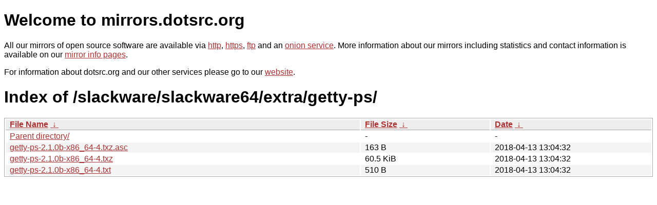

--- FILE ---
content_type: text/html
request_url: http://dk.archive.ubuntu.com/slackware/slackware64/extra/getty-ps/?C=N&O=D
body_size: 2607
content:
<!DOCTYPE html PUBLIC "-//W3C//DTD XHTML 1.0 Strict//EN" "http://www.w3.org/TR/xhtml1/DTD/xhtml1-strict.dtd">
<html xmlns="http://www.w3.org/1999/xhtml">
<head><meta name="viewport" content="width=device-width"/><meta http-equiv="content-type" content="text/html; charset=utf-8"/><style type="text/css">body,html {background:#fff;font-family:"Bitstream Vera Sans","Lucida Grande","Lucida Sans Unicode",Lucidux,Verdana,Lucida,sans-serif;}tr:nth-child(even) {background:#f4f4f4;}th,td {padding:0.1em 0.5em;}th {text-align:left;font-weight:bold;background:#eee;border-bottom:1px solid #aaa;}#list {border:1px solid #aaa;width:100%;}a {color:#a33;}a:hover {color:#e33;}</style>

<title>mirrors.dotsrc.org</title>
</head><body>
<h1>Welcome to mirrors.dotsrc.org</h1>
<p>
All our mirrors of open source software are available via <a href="http://mirrors.dotsrc.org">http</a>, <a href="https://mirrors.dotsrc.org">https</a>, <a href="ftp://mirrors.dotsrc.org">ftp</a> and an <a href="http://dotsrccccbidkzg7oc7oj4ugxrlfbt64qebyunxbrgqhxiwj3nl6vcad.onion/">onion service</a>.
More information about our mirrors including statistics and contact
information is available on our <a
href="//dotsrc.org/mirrors/">mirror info pages</a>.
</p>

<p>
For information about dotsrc.org and our other services please go to our
<a href="//dotsrc.org">website</a>.
</p>
<h1>Index of
/slackware/slackware64/extra/getty-ps/</h1>
<table id="list"><thead><tr><th style="width:55%"><a href="?C=N&amp;O=A">File Name</a>&nbsp;<a href="?C=N&amp;O=D">&nbsp;&darr;&nbsp;</a></th><th style="width:20%"><a href="?C=S&amp;O=A">File Size</a>&nbsp;<a href="?C=S&amp;O=D">&nbsp;&darr;&nbsp;</a></th><th style="width:25%"><a href="?C=M&amp;O=A">Date</a>&nbsp;<a href="?C=M&amp;O=D">&nbsp;&darr;&nbsp;</a></th></tr></thead>
<tbody><tr><td class="link"><a href="../?C=N&amp;O=D">Parent directory/</a></td><td class="size">-</td><td class="date">-</td></tr>
<tr><td class="link"><a href="getty-ps-2.1.0b-x86_64-4.txz.asc" title="getty-ps-2.1.0b-x86_64-4.txz.asc">getty-ps-2.1.0b-x86_64-4.txz.asc</a></td><td class="size">163 B</td><td class="date">2018-04-13 13:04:32</td></tr>
<tr><td class="link"><a href="getty-ps-2.1.0b-x86_64-4.txz" title="getty-ps-2.1.0b-x86_64-4.txz">getty-ps-2.1.0b-x86_64-4.txz</a></td><td class="size">60.5 KiB</td><td class="date">2018-04-13 13:04:32</td></tr>
<tr><td class="link"><a href="getty-ps-2.1.0b-x86_64-4.txt" title="getty-ps-2.1.0b-x86_64-4.txt">getty-ps-2.1.0b-x86_64-4.txt</a></td><td class="size">510 B</td><td class="date">2018-04-13 13:04:32</td></tr>
</tbody></table></body></html>